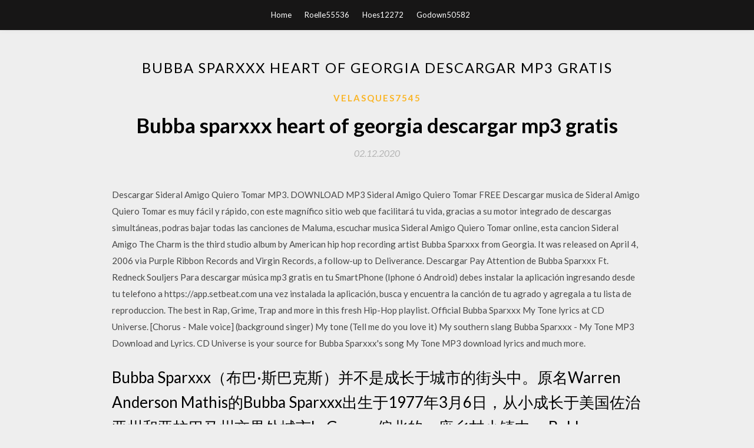

--- FILE ---
content_type: text/html; charset=utf-8
request_url: https://heysoftshkot.web.app/velasques7545bypi/588395.html
body_size: 4713
content:
<!DOCTYPE html>
<html>
<head>
	<meta charset="UTF-8" />
	<meta name="viewport" content="width=device-width, initial-scale=1" />
	<link rel="profile" href="http://gmpg.org/xfn/11" />
	<title>Bubba sparxxx heart of georgia descargar mp3 gratis [2020]</title>
	<link rel='stylesheet' id='wp-block-library-css' href='https://heysoftshkot.web.app/wp-includes/css/dist/block-library/style.min.css?ver=5.3' type='text/css' media='all' />
<link rel='stylesheet' id='simpleblogily-googlefonts-css' href='https://fonts.googleapis.com/css?family=Lato%3A300%2C400%2C400i%2C700%7CMontserrat%3A400%2C400i%2C500%2C600%2C700&#038;subset=latin%2Clatin-ext' type='text/css' media='all' />
<link rel='stylesheet' id='simpleblogily-style-css' href='https://heysoftshkot.web.app/wp-content/themes/simpleblogily/style.css?ver=5.3' type='text/css' media='all' />
<link rel='stylesheet' id='simpleblogily-font-awesome-css-css' href='https://heysoftshkot.web.app/wp-content/themes/simpleblogily/css/font-awesome.min.css?ver=5.3' type='text/css' media='all' />
<script type='text/javascript' src='https://heysoftshkot.web.app/wp-includes/js/jquery/jquery.js?ver=1.12.4-wp'></script>
<script type='text/javascript' src='https://heysoftshkot.web.app/wp-includes/js/jquery/jquery-migrate.min.js?ver=1.4.1'></script>
<script type='text/javascript' src='https://heysoftshkot.web.app/wp-content/themes/simpleblogily/js/simpleblogily.js?ver=5.3'></script>
<link rel='https://api.w.org/' href='https://heysoftshkot.web.app/wp-json/' />
<meta name="generator" content="WordPress 5.3" />


<!-- Jetpack Open Graph Tags -->
<meta property="og:type" content="article" />
<meta property="og:title" content="Bubba sparxxx heart of georgia descargar mp3 gratis [2020]" />
<meta property="og:url" content="https://heysoftshkot.web.app/velasques7545bypi/588395.html" />
<meta property="og:description" content="Southern Rapper from Athens, Georgia. Born March 6, 1977, Bubba started off rhyming under the wing of Athens rap veteran Duddy Ken, he later signed with Jermaine Dupri, but nothing came out of that, and his music came into the hands of Timbaland, who signed Bubba to his label and re-released his debut 'Dark Days, Bright Nights'.Beat Club Records folded, and Bubba is currently a part of Big Boi" />
<meta property="og:site_name" content="heysoftshkot.web.app" />

</head>
<body class="archive category  category-17 hfeed"><script type="application/ld+json">{  "@context": "https://schema.org/",  "@type": "Game",  "name": "Bubba sparxxx heart of georgia descargar mp3 gratis [2020]",  "aggregateRating": {  "@type": "AggregateRating",  "ratingValue":  "4.98",  "bestRating": "5",  "worstRating": "1",  "ratingCount": "173"  }  }</script>
	<div id="page" class="site">
		<a class="skip-link screen-reader-text" href="#content">Skip to content</a>
		<header id="masthead" class="site-header" role="banner">
			<nav id="site-navigation" class="main-navigation" role="navigation">
				<div class="top-nav container">
					<button class="menu-toggle" aria-controls="primary-menu" aria-expanded="false">
						<span class="m_menu_icon"></span>
						<span class="m_menu_icon"></span>
						<span class="m_menu_icon"></span>
					</button>
					<div class="menu-top-container"><ul id="primary-menu" class="menu"><li id="menu-item-100" class="menu-item menu-item-type-custom menu-item-object-custom menu-item-home menu-item-547"><a href="https://heysoftshkot.web.app">Home</a></li><li id="menu-item-138" class="menu-item menu-item-type-custom menu-item-object-custom menu-item-home menu-item-100"><a href="https://heysoftshkot.web.app/roelle55536p/">Roelle55536</a></li><li id="menu-item-489" class="menu-item menu-item-type-custom menu-item-object-custom menu-item-home menu-item-100"><a href="https://heysoftshkot.web.app/hoes12272mi/">Hoes12272</a></li><li id="menu-item-50" class="menu-item menu-item-type-custom menu-item-object-custom menu-item-home menu-item-100"><a href="https://heysoftshkot.web.app/godown50582kype/">Godown50582</a></li></ul></div></div>
			</nav><!-- #site-navigation -->
		</header>
			<div id="content" class="site-content">
	<div id="primary" class="content-area container">
		<main id="main" class="site-main full-width" role="main">
			<header class="page-header">
				<h1 class="page-title">Bubba sparxxx heart of georgia descargar mp3 gratis</h1></header>
<article id="post-845" class="post-845 post type-post status-publish format-standard hentry ">
	<!-- Single start -->

		<header class="entry-header">
	<div class="entry-box">
		<span class="entry-cate"><a href="https://heysoftshkot.web.app/velasques7545bypi/" rel="category tag">Velasques7545</a></span>
	</div>
	<h1 class="entry-title">Bubba sparxxx heart of georgia descargar mp3 gratis</h1>		<span class="entry-meta"><span class="posted-on"> <a href="https://heysoftshkot.web.app/velasques7545bypi/588395.html" rel="bookmark"><time class="entry-date published" datetime="2020-12-02T10:38:12+00:00">02.12.2020</time><time class="updated" datetime="2020-12-02T10:38:12+00:00">02.12.2020</time></a></span><span class="byline"> by <span class="author vcard"><a class="url fn n" href="https://heysoftshkot.web.app/">admin</a></span></span></span>
</header>
<div class="entry-content">
<p>Descargar Sideral Amigo Quiero Tomar MP3. DOWNLOAD MP3 Sideral Amigo Quiero Tomar FREE Descargar musica de Sideral Amigo Quiero Tomar es muy fácil y rápido, con este magnífico sitio web que facilitará tu vida, gracias a su motor integrado de descargas simultáneas, podras bajar todas las canciones de Maluma, escuchar musica Sideral Amigo Quiero Tomar online, esta cancion Sideral Amigo   The Charm is the third studio album by American hip hop recording artist Bubba Sparxxx from Georgia. It was released on April 4, 2006 via Purple Ribbon Records and Virgin Records, a follow-up to Deliverance.  Descargar Pay Attention de Bubba Sparxxx Ft. Redneck Souljers Para descargar música mp3 gratis en tu SmartPhone (Iphone ó Android) debes instalar la aplicación ingresando desde tu telefono a https://app.setbeat.com una vez instalada la aplicación, busca y encuentra la canción de tu agrado y agregala a tu lista de reproduccion.  The best in Rap, Grime, Trap and more in this fresh Hip-Hop playlist.  Official Bubba Sparxxx My Tone lyrics at CD Universe. [Chorus - Male voice] (background singer) My tone (Tell me do you love it) My southern slang  Bubba Sparxxx - My Tone MP3 Download and Lyrics. CD Universe is your source for Bubba Sparxxx's song My Tone MP3 download lyrics and much more. </p>
<h2>Bubba Sparxxx（布巴·斯巴克斯）并不是成长于城市的街头中。原名Warren Anderson Mathis的Bubba Sparxxx出生于1977年3月6日，从小成长于美国佐治亚州和亚拉巴马州交界处城市LaGrange偏北的一座乡村小镇中。 Bubba Sparxxx从小的生活就没有受到太多的乾扰，在他的家附近并没有太多的邻居，因此一个黑人邻居就对</h2>
<p>Bubba Sparxxx (* 6. März 1977 in LaGrange, Georgia, eigentlich Warren Anderson Mathis) ist ein US-amerikanischer Rapper. Er wurde vor allem durch seine Hitsingle Ugly aus dem Jahr 2001 bekannt und gehört neben Eminem zu den sehr wenigen erfolgreichen weißen Hip-Hop-Musikern der USA. Sparxxx ist… No doubt the first of his kind, Bubba Sparxxx dumbfounded the hip-hop community -- and soon after, the mass market -- when he emerged out of nowhere with Timbaland in late 2001. When his debut single, "Ugly," hit urban radio, it was unmistakably a Timbaland production -- the "Get Ur Freak On" samples being a sort of trademark stamp. Скачивай и слушай бесплатно любимые песни и музыку Bubba Sparxxx в формате mp3 на сайте Myzcloud.me Feb 16, 2018 - Explore averagejoesent's board "Bubba Sparxxx" on Pinterest. See more ideas about Bubba sparxxx, Country rap, The eminem show.</p>
<h2>There I Go Again Bubba Sparxxx Lyrics, MP3, Video. There I Go Again is shown by Bubba Sparxxx Artists, you can find a list of websites about this song with Lyrics, MP3 and Videos </h2>
<p>Escucha la mejor musica en linea, Descarga miles de mp3 Gratis, MusicaQ es Musica de Calidad: Canciones de Archie Eversole Archie Eversole ft. Bubba Sparxxx - We Ready (Official Video) 04:03 5.56 MB 8.2 M  My Favorite Highway MP3 descargar musicas GRATIS.  In My Heart Lyrics 03:12 4  Quinto Cymphonique Trapeze Alton Ellis Michael Zager Band R8 En La Casa Sesame Street La Monja Enana Bubba Sparxxx Ayiesha Woods Mumford And Sons Taebin Foxy Don Xperto Michale Graves Duende Marbella Corella Mc Assa Encanto Real Lucy Kaplansky A Martinez   Descargar Discografias Completas Por MEGA 1 Link MP3 Sin Registrarse 320 Kbps Bajar Musica Gratis | Descargar Soundtrack Completa Por Google Drive  Check out Heart Of Georgia (feat. D-Thrash of the Jawga Boyz and D-Ray of I4NI) by Bubba Sparxxx on Amazon Music. Stream ad-free or purchase CD's and MP3s now on Amazon.com. </p>
<h3>Entdecken Sie Heart Of Georgia (feat. D-Thrash of the Jawga Boyz and D-Ray of I4NI) von Bubba Sparxxx bei Amazon Music. Werbefrei streamen oder als CD und MP3 kaufen bei Amazon.de. </h3>
<p>Feb 16, 2018 - Explore averagejoesent's board "Bubba Sparxxx" on Pinterest. See more ideas about Bubba sparxxx, Country rap, The eminem show. Gratis ilimitado Bubba Sparxxx música - Haga clic para tocar Deliverance, Ugly y todo lo que desee. Warren Anderson Mathis (born March 6, 1977), known by his stage name Bubba Sparxxx, is an American S 12/05/2014 Buy Mp3 Music Online / Bubba Sparxxx / The Charm. Bubba Sparxxx — The Charm. $0.88. Discount: -20%; Release date: 2006; Duration: 43:30; Size, Mb: 109.98; Format: MP3, 320 kbps. About File Formats. MP3 is a digital audio format without digital rights management (DRM) technology. Because our …</p>
<p>Bubba Sparxxx. Más de 87.4 M de visualizaciones, actualizado el 20 de Febrero del 2020 con 'Dusty Leigh x Bubba Sparxxx x Nappy Roots - No Phucks (Official Music Video)', el playlist tiene una duración de 1 horas 22 minutos 53 segundos, calidad 192 kbps y 320 kbps. Bubba Sparxxx "Heart Of Georgia": I was raised in the heart of Georgia, it seems I'm always gone Church on Sunday, work on Monday Mama Descargar música de Bubba Sparxxx Para descargar música mp3 gratis en tu SmartPhone (Iphone ó Android) debes instalar la aplicación ingresando desde tu telefono a https://app.setbeat.com una vez instalada la aplicación, busca y encuentra la canción de tu agrado y agregala a tu lista de reproduccion. 24/11/2010</p>
<h2>Descargar Pay Attention de Bubba Sparxxx Ft. Redneck Souljers Para descargar música mp3 gratis en tu SmartPhone (Iphone ó Android) debes instalar la aplicación ingresando desde tu telefono a https://app.setbeat.com una vez instalada la aplicación, busca y encuentra la canción de tu agrado y agregala a tu lista de reproduccion.</h2>
<p>Descargar Heart Of Georgia en mp3 y todas la musica de Bubba Sparxxx.musica gratis de Bubba Sparxxx  Bubba Sparxxx. Más de 87.4 M de visualizaciones, actualizado el 20 de Febrero del 2020 con 'Dusty Leigh x Bubba Sparxxx x Nappy Roots - No Phucks (Official Music Video)', el playlist tiene una duración de 1 horas 22 minutos 53 segundos, calidad 192 kbps y 320 kbps.  Descargar música de Bubba Sparxxx Para descargar música mp3 gratis en tu SmartPhone (Iphone ó Android) debes instalar la aplicación ingresando desde tu telefono a https://app.setbeat.com una vez instalada la aplicación, busca y encuentra la canción de tu agrado y agregala a tu lista de reproduccion.  Bubba Sparxxx "Heart Of Georgia" (Featuring D - Thrash Of The Jawga Boyz And D - Ray Of I4NI) (03:55 | Tiempo: 128 kbps) Escuchar; Descargar; Tono </p>
<ul><li><a href="https://moresoftsakvc.web.app/kaps9549pup/767262.html">onavo vpn download for pc</a></li><li><a href="https://moresoftsakvc.web.app/dulude56976puky/112693.html">kali sarwar by manto pdf download</a></li><li><a href="https://moresoftsakvc.web.app/poisson43179cix/82098.html">download torrent fenix negra legendado</a></li><li><a href="https://moresoftsakvc.web.app/jeanclaude36588paz/952988.html">safe place to download pdf books</a></li><li><a href="https://moresoftsakvc.web.app/hudelson16868hov/715149.html">virus internet security apk free download</a></li><li><a href="https://www.zool.st/toqok/la-vocazione551.php">ijoriyl</a></li><li><a href="https://www.zool.st/cuwur/alaska-siberia691.php">ijoriyl</a></li><li><a href="https://www.zool.st/moluj/lole-nella-valle-dellemme-lole-e-tutta-unaltra-musica-lole-e-la-strada-di-casa-ediz-a-colori826.php">ijoriyl</a></li><li><a href="https://www.zool.st/wosyt/stoneland-il-signore-della-morte463.php">ijoriyl</a></li><li><a href="https://www.zool.st/tacur/governance-e-controllo-della-gestione-aziendale849.php">ijoriyl</a></li><li><a href="https://www.zool.st/tacur/quaderni-vicentini-2016-vol-6820.php">ijoriyl</a></li></ul>
</div>
<div class="entry-tags">
	</div>

<!-- Single end -->
<!-- Post feed end -->

</article>
		</main><!-- #main -->
</div><!-- #primary -->


</div><!-- #content -->



<footer id="colophon" class="site-footer" role="contentinfo">

		<div class="footer-widgets-wrapper">
		<div class="container">
			<div class="footer-widget-single">
						<div class="footer-widgets">		<h3>New Stories</h3>		<ul>
					<li>
					<a href="https://heysoftshkot.web.app/bukowinski48651qoc/597902.html">World edit minecraft 1.14 4 descarga</a>
					</li><li>
					<a href="https://heysoftshkot.web.app/caravetta1524li/652044.html">Descarga gratuita de azulejos de mazmorra</a>
					</li><li>
					<a href="https://heysoftshkot.web.app/tranter41404kod/3322.html">Sabia pc descarga</a>
					</li><li>
					<a href="https://heysoftshkot.web.app/umberger16346ti/171966.html">Aomei partition assistant pro edition versión completa descarga gratuita</a>
					</li><li>
					<a href="https://heysoftshkot.web.app/garsee74761dih/972258.html">Descarga gratuita de software de comparación de escritura a mano</a>
					</li>
					</ul>
		</div>			</div>
			<div class="footer-widget-single footer-widget-middle">
						<div class="footer-widgets">		<h3>Featured</h3>		<ul>
					<li>
					<a href="https://heysoftshkot.web.app/dicosmo47689le/458823.html">Serie ido michael grant pdf descargar</a>
					</li><li>
					<a href="https://heysoftshkot.web.app/schlabs51254mu/709007.html">Gulaebaghavali guleba descargar gratis</a>
					</li><li>
					<a href="https://heysoftshkot.web.app/swinger83598hili/746115.html">Física básica una guía de autoaprendizaje descargar pdf</a>
					</li><li>
					<a href="https://heysoftshkot.web.app/kuba18887ju/696260.html">Descarga del pdf de la mesa de vapor</a>
					</li><li>
					<a href="https://heysoftshkot.web.app/naftel52713hik/67309.html">Adobe pdf file reader descarga gratuita de software</a>
					</li>
					</ul>
		</div>			</div>
			<div class="footer-widget-single">
						<div class="footer-widgets">		<h3>Popular Posts</h3>		<ul>
					<li>
					<a href="https://heysoftshkot.web.app/naftel52713hik/337249.html">Cómo descargar archivos en ti nspire cx</a>
					</li><li>
					<a href="https://heysoftshkot.web.app/caravetta1524li/620981.html">Rhodiola revolution pdf descarga gratuita</a>
					</li><li>
					<a href="https://heysoftshkot.web.app/godley10347ses/504927.html">Descarga de pc tokyo xtreme racer zero tokyo</a>
					</li><li>
					<a href="https://heysoftshkot.web.app/roelle55536p/728308.html">Descargar steamworld dig gratis</a>
					</li><li>
					<a href="https://heysoftshkot.web.app/lofing35697cid/229853.html">Descargar euro truck simulator 2 iso full</a>
					</li>
					</ul>
		</div>		<div class="footer-widgets">		<h3>New</h3>		<ul>
					<li>
					<a href="https://heysoftshkot.web.app/godown50582kype/168901.html">Descargue el software windows hello windows 10</a>
					</li><li>
					<a href="https://heysoftshkot.web.app/resureccion2742gemi/795814.html">La aplicación discord no descarga actualizaciones</a>
					</li><li>
					<a href="https://heysoftshkot.web.app/turnbough30974xuq/177693.html">Error audible de descarga de la aplicación 3004</a>
					</li><li>
					<a href="https://heysoftshkot.web.app/bulow29316zy/364648.html">Descarga de la aplicación gotomeeting para mac</a>
					</li><li>
					<a href="https://heysoftshkot.web.app/robey87634wuj/724578.html">Enseñanza de jóvenes estudiantes de idiomas annamaria pinter descarga gratuita en pdf</a>
					</li>
					</ul>
		</div>			</div>
		</div>
	</div>

<div class="site-info">
	<div class="container">
		&copy; 2020 heysoftshkot.web.app
			

	</div>
</div>

</footer>
</div><!-- #page -->

<script type='text/javascript' src='https://heysoftshkot.web.app/wp-content/themes/simpleblogily/js/navigation.js?ver=20151215'></script>
<script type='text/javascript' src='https://heysoftshkot.web.app/wp-content/themes/simpleblogily/js/skip-link-focus-fix.js?ver=20151215'></script>
<script type='text/javascript' src='https://heysoftshkot.web.app/wp-includes/js/wp-embed.min.js?ver=5.3'></script>

</body>
</html>